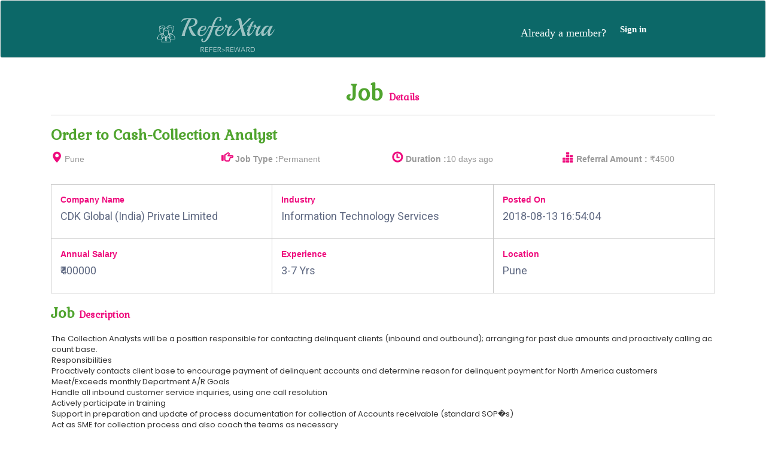

--- FILE ---
content_type: text/html; charset=UTF-8
request_url: https://referxtra.com/referpage.php/?job_data=100584&&job_loc=2763&&jtype=Permanent&&ref_amnt=4500&&expyrs=7
body_size: 36198
content:
<!DOCTYPE html>
<html>
<head>
    <meta charset="utf-8">
    <meta http-equiv="X-UA-Compatible" content="IE=edge">
    <title>Peer to Peer Jobs | Peer to Peer Hiring - ReferXtra</title>
    <link rel="stylesheet" href="https://maxcdn.bootstrapcdn.com/bootstrap/3.3.7/css/bootstrap.min.css">
    <link rel="stylesheet" type="text/css" href="https://stackpath.bootstrapcdn.com/font-awesome/4.7.0/css/font-awesome.min.css">
    <script src="https://code.jquery.com/jquery-1.12.4.min.js"></script>
    <link rel="stylesheet" href="https://www.hirextra.in/referxtra/hcss/circle.css">
    <link rel="stylesheet" href="https://www.hirextra.in/referxtra/hcss/purplecircle.css">
    <link rel="stylesheet" href="https://www.hirextra.in/referxtra/hcss/s_custom.css">
    <link rel="stylesheet" href="https://www.hirextra.in/referxtra/hcss/homestyles.css">
    <link rel="stylesheet" href="https://www.hirextra.in/referxtra/hcss/skillpassport.css">
    <!-- <script src="js/gulpfile.js"></script> -->
    <script src="https://ajax.googleapis.com/ajax/libs/jquery/3.3.1/jquery.min.js"></script>
    <script src="https://maxcdn.bootstrapcdn.com/bootstrap/3.3.7/js/bootstrap.min.js"></script>
    <script src="https://cdnjs.cloudflare.com/ajax/libs/slick-carousel/1.6.0/slick.js"></script>
    <script src="https://cdnjs.cloudflare.com/ajax/libs/lightslider/1.1.6/js/lightslider.min.js"></script>
</head>
<body>
<div class="clearfix"></div>
<nav class="navbar navbar-default">
  <div class="container-fluid">
    <!-- Brand and toggle get grouped for better mobile display -->
    <div class="navbar-header">
      <button type="button" class="navbar-toggle collapsed" data-toggle="collapse" data-target="#bs-example-navbar-collapse-1" aria-expanded="false">
        <!-- <span class="sr-only">Toggle navigation</span> -->
        <span class="icon-bar"></span>
        <span class="icon-bar"></span>
        <span class="icon-bar"></span>
      </button>
      <a class="navbar-brand logo-image" href=""><img src="https://www.hirextra.in/referxtra/images/referxtra.png" width="200"></a>
    </div>
    <!-- Collect the nav links, forms, and other content for toggling -->
    <div class="collapse navbar-collapse" id="bs-example-navbar-collapse-1">
        <ul class="nav navbar-nav navbar-right right_menu">
          <li><p class="memeber">Already a member?</p></li>
          <li class="" style="float:right">
            <a href="userdashboard" class="signinButton sign-in-link">Sign in</a>
          </li>
        </ul>
    </div><!-- /.navbar-collapse -->
  </div><!-- /.container-fluid -->
</nav>
<div class="modal fade" id="messageModal" tabindex="-1" data-backdrop="static" role="dialog" aria-labelledby="myModalLabel">
    <div class="modal-dialog" role="document">
        <div class="modal-content" id="modelClose">
            <div class="modal-header">
               <button type="button" class="close request-interest-close" onclick="myFunction()" id="close_value" data-dismiss="modal" aria-label="Close"><span aria-hidden="true">&times;</span></button>
               <h3 class="modal-title" id="myModalLabel">Take Product Tour</h3>
            </div>
            <div class="modal-body">
                <div class="right-section" id="form-elements">
                  <form method="post" id="tourform">
                    <p>Please share us the below details and the best time to get in touch, one of our product specialist will get in touch with  you.</p><br/>
                    <p id="success"></p>
                    <div class="row">
                        <div class="col-sm-6">
                           <div class="form-group">
                              <input type="text" class="form-control" placeholder="First Name" required="required" id="cName" name="cName">
                           </div>
                        </div>
                        <div class="col-sm-6">
                           <div class="form-group">
                              <input type="text" class="form-control" placeholder="Surname" required="required" id="sName" name="sName">
                           </div>
                        </div>
                    </div>
                    <div class="row">
                        <div class="col-sm-6">
                           <div class="form-group">
                              <input type="email" class="form-control" placeholder="Email Address" required="required" id="cEmail" name="cEmail">
                           </div>
                        </div>
                        <div class="col-sm-6">
                           <div class="form-group">
                              <input type="text" class="form-control" placeholder="Phone Number" name="cPhone" id="cPhone"  onkeypress="return isNumberKey(event);" maxlength="10"  minlength="10" required >
                           </div>
                        </div>
                    </div>
                    <div class="row">
                        <div class="col-sm-6">
                           <div class="form-group">
                              <select class="form-control" name="cSelect" id="cSelect" onchange="onSelectChange(this.value)">
                                    <option value="" disabled selected hidden>Select</option>
                                    <option value="Career - Looking for jobs">Career - Looking for jobs</option>
                                    <option value="Product Marketplace">Product Marketplace</option>
                                    <option value="Wanted to be apartner">Want to be a Partner</option>
                                    <option value="wanted to be a vendor">Want to be a Vendor</option>
                                    <option value="Compliant">Complaints</option>
                                    <option value="Suggestion">Suggestions</option>
                                    <option value="looking for more information">Looking for more information</option>
                                    <option value="Ask your sales team for a Product tour">Ask your sales team for a Product tour</option>
                              </select>
                             <input type="text" name="cSelect" id="cSelect" style='display:none;width: 100px;height: 100px;'/>                              
                          </div>
                        </div>  
                        <div class="col-sm-6">                       
                            <div class="form-group">
                                <textarea class="form-control" placeholder="Let us know your thoughts"  id="cMessage" name="cMessage" ></textarea>
                            </div>
                        </div>
                    </div>
                    <div id="recaptcha1" data-callback="enableBtn"></div><br/>
                    <!-- <div class="form-group">
                        <div class="g-recaptcha" data-sitekey="6LfDlT4UAAAAABkGFTbE1n5xSwVLc4bFFR9JFG8P"></div>
                    </div> -->
                    <button type="submit" class="btn button" id="contact_submit_btn" onclick="submitProduct()" value="Submit">submit</button>
                  </form>
                </div>
            </div>
        </div>
    </div>
</div>

<div class="modal fade" id="messageModal1" tabindex="-1" data-backdrop="static" role="dialog" aria-labelledby="myModalLabel">
    <div class="modal-dialog" role="document">
        <div class="modal-content" id="modelClose">
            <div class="modal-header">
                <button type="button" class="close request-interest-close" onclick="myFunction()" id="close_value" data-dismiss="modal" aria-label="Close"><span aria-hidden="true">&times;</span></button>
                  <h3 class="modal-title" id="myModalLabel">Request One to One Demo</h3>
            </div>
            <div class="modal-body">
                <div class="right-section" id="form-elements">
                    <form method="post" id ="demoform">
                        <p>Please share us the below details and the best time to get in touch, one of our product specialist will get in touch with  you.</p><br/>
                        <div class="row">
                            <div class="col-sm-6">
                               <div class="form-group">
                                  <input type="text" class="form-control" placeholder="First Name" required="required" id="cName" name="cName">
                               </div>
                            </div>
                            <div class="col-sm-6">
                               <div class="form-group">
                                  <input type="text" class="form-control" placeholder="Surname" required="required" id="sName" name="sName">
                               </div>
                            </div>
                        </div>
                        <div class="row">
                            <div class="col-sm-6">
                               <div class="form-group">
                                  <input type="email" class="form-control" placeholder="Email Address" required="required" id="cEmail" name="cEmail">
                               </div>
                            </div>
                            <div class="col-sm-6">
                               <div class="form-group">
                                  <input type="text" class="form-control" placeholder="Phone Number" name="cPhone" id="cPhone"  onkeypress="return isNumberKey(event);" maxlength="10"  minlength="10" required >
                               </div>
                            </div>
                        </div>
                        <div class="row">
                            <div class="col-sm-6">
                                <div class="form-group">
                                    <select class="form-control" name="cSelect" id="cSelect" onchange="onSelectChange(this.value)">
                                        <option value="disabled selected hidden">Select</option>
                                        <option value="Career - Looking for jobs">Career - Looking for jobs</option>
                                        <option value="Product Marketplace">Product Marketplace</option>
                                        <option value="Wanted to be apartner">Want to be a Partner</option>
                                        <option value="wanted to be a vendor">Want to be a Vendor</option>
                                        <option value="Compliant">Complaints</option>
                                        <option value="Suggestion">Suggestions</option>
                                        <option value="looking for more information">Looking for more information</option>
                                        <option value="Ask your sales team for a Product tour">Ask your sales team for a Product tour</option>
                                    </select>
                                    <input type="text" name="cSelect" id="cSelect" style='display:none;width: 100px;height: 100px;'/>                            
                                </div>
                            </div>  
                            <div class="col-sm-6">                       
                                <div class="form-group">
                                    <textarea class="form-control" placeholder="Let us know your thoughts"  id="cMessage" name="cMessage" ></textarea>
                                </div>
                            </div>
                        </div>
                        <div id="recaptcha2"></div><br/>
                         <!-- <div class="form-group">
                            <div class="g-recaptcha" data-sitekey="6LfDlT4UAAAAABkGFTbE1n5xSwVLc4bFFR9JFG8P"></div>
                         </div> -->
                        <button type="submit" class="btn button" id="contact_submit_btn" onclick="submit1()" value="Reset form">submit</button>
                    </form>
                </div>
            </div>
        </div>
    </div>
    <script>                       
    function myFunction() {
        document.getElementById("result-contact").innerHTML="";
    }
    </script>
</div><!DOCTYPE html>
<html lang="en" ng-app="myApp">
<head>
<meta charset="utf-8">
<meta http-equiv="X-UA-Compatible" content="IE=edge">
<meta name="viewport" content="width=device-width, initial-scale=1">
<!-- The above 3 meta tags *must* come first in the head; any other head content must come *after* these tags -->
<title>Peer to Peer Jobs | Peer to Peer Hiring - ReferXtra</title>

<!-- Bootstrap -->
<link href="https://fonts.googleapis.com/css?family=Gabriela&amp;subset=cyrillic,cyrillic-ext" rel="stylesheet">
<link href="https://fonts.googleapis.com/css?family=Poppins:400,700" rel="stylesheet">
<link href="https://hirextra.in/referxtra/css/bootstrap.css" rel="stylesheet">
<link href="https://hirextra.in/referxtra/css/custom.css" rel="stylesheet">
<script src="https://hirextra.in/referxtra/js/modernizr.custom.js"></script>
<script src="https://ajax.googleapis.com/ajax/libs/angularjs/1.6.9/angular.min.js"></script>
<style type="text/css">
.help-block.with-errors {
    color: #ff5050;
    margin-top: 5px;
}
label.error{
  color: red !important;
}
</style>
</head>

<body style="background: #fff;" ng-controller="myCtrl">
<div class="container">
  <div class="col-m-12"> 
    <!-- job start -->
        <div class="col-md-12 col-xs-12">
      <h1 class="job_t text-center bdr">Job <span class="pink">Details</span></h1>
      <h3 class="job_t">Order to Cash-Collection Analyst</h3>
      <div class="row">
        <div class="location col-md-3 col-xs-6"><span class="glyphicon glyphicon-map-marker" aria-hidden="true"></span>Pune</div>
        <div class="location col-md-3 col-xs-6"><span class="glyphicon glyphicon-hand-right" aria-hidden="true"></span><label>Job Type : </label>Permanent</div>
        <div class="location col-md-3 col-xs-6"><span class="glyphicon glyphicon-time" aria-hidden="true"></span><label>Duration : </label>10 days ago</div>
                  <div class="location col-md-3 col-xs-6"><span class="glyphicon glyphicon-equalizer" aria-hidden="true"></span><label>Referral Amount : </label> &#x20b9;4500</div>
              </div>
      <div class="col-md-12 tp-bx mar-b-20">
        <div class="row">
        <div class="col-md-4 col-xs-12 bdr-r">
          <label>Company Name</label>
            <p>CDK Global (India) Private Limited</p>
        </div>
        <div class="col-md-4 col-xs-12 bdr-r">
          <label>Industry</label>
            <p>Information Technology Services</p>
        </div>
        <div class="col-md-4 col-xs-12">
          <label>Posted On</label>
          <p>2018-08-13 16:54:04</p>
        </div>
                <div class="tp-inner col-md-4 col-xs-12 bdr-r">
          <label>Annual Salary</label>
            <p>₹400000</p>
        </div>
              <div class="tp-inner col-md-4 col-xs-12 bdr-r">
          <label>Experience</label>
          <p>3-7 Yrs</p>
        </div>
        <div class="tp-inner col-md-4 col-xs-12">
          <label>Location</label>
          <p>Pune</p>
        </div>
      </div>
      </div>
      <h3 class="job_t">Job <span class="pink">Description</span></h3>
      <div>
        <pre class="pre-cus">The Collection Analysts will be a position responsible for contacting delinquent clients (inbound and outbound); arranging for past due amounts and proactively calling account base.
Responsibilities
Proactively contacts client base to encourage payment of delinquent accounts and determine reason for delinquent payment for North America customers
Meet/Exceeds monthly Department A/R Goals
Handle all inbound customer service inquiries, using one call resolution
Actively participate in training
Support in preparation and update of process documentation for collection of Accounts receivable (standard SOP�s)  
Act as SME for collection process and also coach the teams as necessary
Learning our different businesses/products and contracts
Responsible for handling some correspondence from client base
Updates management on potential issues. Makes recommendations on resolution and ways to prevent future issues, after root cause evaluation
Organize priorities to meet deadlines and meet client expectations
Maintain/Exceed Call Quality Expectations
Update internal systems with notes and status
Required Skills, Experience and Competence:
Bachelor�s Degree in Finance or equivalent 
Min 3-5 years� experience managing collections in past roles
Excellent Written and Verbal communication Skills
Proficient working knowledge in Microsoft Excel 
Strong Stellar Customer Service Skills
Performs other related duties as assigned
Self-motivated; excellent organizational skills and ability to balance multiple tasks in fast paced environment
Key Requirements:
Open to working in night shifts � 5pm/6pm to 2am/3am</pre>
      </div>
      <div class="row">
        <div class="col-md-6 col-xs-12">
          <h3 class="job_t">Preferred <span class="pink">Skills</span></h3>
          <ul class="list-ul">
            <li>Analysts,Encourage,Customer Service,Process Documentation,Accounts Receivable,Root Cause Evaluation,Meet Deadlines,Exceed Call Quality,Finance,Microsoft Excel,Learning,Potential,Self-motivated</li>
          </ul>
        </div>
        <div class="col-md-6 col-xs-12">
          <h3 class="job_t">Required <span class="pink">Skills</span></h3>
          <ul class="list-ul">
            <li>Competence,Managing,Written&Verbal Communication Skills,Customer Service Skills,Organizational Skills,Fast Paced Environment</li>
          </ul>
        </div>
      </div>
    </div>
      <div class="col-md-12">
      <div class="row">
        <hr class="line-h">
        <p class="line-txt-l">Refer Your Friend</p>
      <p class="line-txt_l">HIreXtra then contact your Friend / colleague/Co Worker</p>
      <div style="width: auto; float: left;"><img src="https://hirextra.in/referxtra/images/one.png" width="150"></div>
      <div style="width: auto; float: left;margin: auto 30%;"><img src="https://hirextra.in/referxtra/images/two.png" width="150"></div>
      
      <div style="width: auto; float: right;"><img src="https://hirextra.in/referxtra/images/three.png" width="150"></div>
      <p class="line-txt">If your Friend Got job Offer</p>
      <p class="line-txt-r">After 90 Days of his Stay, We process your reference reward</p>
      <p class="line-txt-m">HireXtra will contact your Friend</p>
    </div>
    
    </div>
     
      <div class="col-md-12 col-xs-12 text-center located mar-b-20 mar-t-20">
        <a class="btn btn-default" data-toggle="collapse" href="#collapseExample" aria-expanded="false" aria-controls="collapseExample">Enter Referrer Details </a>
      </div>

          <div class="collapse cust-col" id="collapseExample">
            <div class="well" >
              <form id="contact-form" class="add_1" name="contactForm" novalidate>
                <div class="row">
                  <div class="col-lg-12">
                      <div class="form-group">
                          <input id="job_id" type="hidden" name="job" value="100584">
                          <input id="job_loc" type="hidden" name="loc" value="2763">
                          <input id="job_jtype" type="hidden" name="jtype" value="">
                          <input id="ref_amnt" type="hidden" name="refamnt" value="4500">
                          <input id="job_exp" type="hidden" name="exp" value="7">
                          <div class="help-block with-errors"></div>
                      </div>
                  </div>
                </div>
                <div class="col-md-12">
                <h3 class="job_t">Your <span class="pink">Refer Details</span></h3>
                <div class="row">
                  <div class="col-md-4 col-xs-12">
                    <div class="form-group" ng-class="{ 'has-error': contactForm.fname.$invalid && contactForm.fname.$touched }">
                      <label for="exampleInputEmail1">First Name<span class="red">*</span></label>
                      <input id="form_name" type="text" name="fname" ng-model="fname" class="form-control" placeholder="Please Enter Candidate (Your Friend) First Name" required>
                      <p ng-show="contactForm.fname.$error.required && contactForm.fname.$touched" class="help-block" ng-cloak>First Name is required.</p>
                    </div>
                  </div>
                  <div class="col-md-4 col-xs-12">
                    <div class="form-group" ng-class="{ 'has-error': contactForm.lname.$invalid && contactForm.lname.$touched }">
                      <label for="exampleInputEmail1">Last Name <span class="red">*</span></label>
                      <input id="form_lastname" type="text" name="lname" ng-model="lname" class="form-control" placeholder="Please Enter Candidate (Your Friend) Last Name" required>
                      <p ng-show="contactForm.lname.$error.required && contactForm.lname.$touched" class="help-block" ng-cloak>Last Name is required.</p>
                    </div>
                  </div>
                  <div class="col-md-4 col-xs-12">
                    <div class="form-group" ng-class="{ 'has-error': contactForm.mobile.$invalid && contactForm.mobile.$touched }">
                      <label for="exampleInputEmail1">Mobile Number <span class="red">*</span></label>
                      <input id="form_mobile" type="text" name="mobile" ng-model="mobile"ng-pattern="/^[0-9]{10}$/" class="form-control" placeholder="Please Enter Candidate (Your Friend) Mobile Number" required>
                      <p ng-show="contactForm.mobile.$error.required && contactForm.mobile.$touched" class="help-block" ng-cloak>Mobile Number is required.</p>
                      <p ng-show="contactForm.mobile.$error.pattern && contactForm.mobile.$touched" class="help-block" ng-cloak>Mobile Number is not valid.</p>
                    </div>
                  </div>
                </div>
                <div class="row">
                  <div class="col-md-4 col-xs-12">
                    <div class="form-group" ng-class="{ 'has-error': contactForm.email.$invalid && contactForm.email.$touched }">
                      <label for="exampleInputEmail1">Email <span class="red">*</span></label>
                      <input id="form_email" type="email" name="email" ng-model="email" ng-pattern="/^[^\s@]+@[^\s@]+\.[^\s@]{2,3}$/" class="form-control" placeholder="Please Enter Candidate (Your Friend) Email" required>
                      <p ng-show="contactForm.email.$error.required && contactForm.email.$touched" class="help-block" ng-cloak>Email is required.</p>
                      <p ng-show="contactForm.email.$error.email && contactForm.email.$error.pattern" class="help-block">This is not a valid email.</p>

                    </div>
                  </div>
                  <div class="col-md-4 col-xs-12">
                    <div class="form-group" ng-class="{ 'has-error': contactForm.company.$invalid && contactForm.company.$touched }">
                      <label for="exampleInputEmail1">Present Company <span class="red">*</span></label>
                      <input id="form_present_com" type="text" name="company" ng-model="company" class="form-control" placeholder="Please Enter Candidate (Your Friend) Company Name" required>
                      <p ng-show="contactForm.company.$error.required && contactForm.company.$touched" class="help-block" ng-cloak>Present Company Name is required.</p>
                    </div>
                  </div>
                  <div class="col-md-4 col-xs-12">
                    <div class="form-group">
                      <label for="exampleInputEmail1" style="display: block;">Experience <span class="red">*</span></label>
                      <div class="col-md-6 col-xs-6 pad-lft-0" ng-class="{ 'has-error': contactForm.year.$invalid && contactForm.year.$touched }">
                        <select name="year" ng-model="year" id="exp_year" class="form-control" required>
                          <option value="">Select Year</option>
                          <option value="0">0</option>
                          <option value="1">1</option>
                          <option value="2">2</option>
                          <option value="3">3</option>
                          <option value="4">4</option>
                          <option value="5">5</option>
                          <option value="6">6</option>
                          <option value="7">7</option>
                          <option value="8">8</option>
                          <option value="9">9</option>
                          <option value="10">10</option>
                          <option value="11">11</option>
                          <option value="12">12</option>
                          <option value="13">13</option>
                          <option value="14">14</option>
                          <option value="15">15</option>
                          <option value="16">16</option>
                          <option value="17">17</option>
                          <option value="18">18</option>
                          <option value="19">19</option>
                          <option value="20">20</option>
                        </select>
                        <p ng-show="contactForm.year.$error.required && contactForm.year.$touched" class="help-block" ng-cloak>Year is required.</p>
                      </div>
                      <div class="col-md-6 col-xs-6 pad-rgt-0" ng-class="{ 'has-error': contactForm.month.$invalid && contactForm.month.$touched }">
                        <select name="month" ng-model="month" id="exp_month" class="form-control" required>
                          <option value="">Select Month</option>
                          <option value="0">0</option>
                          <option value="1">1</option>
                          <option value="2">2</option>
                          <option value="3">3</option>
                          <option value="4">4</option>
                          <option value="5">5</option>
                          <option value="6">6</option>
                          <option value="7">7</option>
                          <option value="8">8</option>
                          <option value="9">9</option>
                          <option value="10">10</option>
                          <option value="11">11</option>
                          <option value="12">12</option>
                        </select>
                        <p ng-show="contactForm.month.$error.required && contactForm.month.$touched" class="help-block" ng-cloak>Month is required.</p>
                      </div>
                    </div>
                  </div>
                </div>
              </div>
                <div class="col-md-12 col-xs-12 located" style="margin-bottom: 50px;">
                  <button class="btn btn-default pull-right firstform" ng-disabled="contactForm.$invalid" onclick="next()">NEXT</button>
                </div>
              </form>
              <form id="contact-form1" class="add_1" name="nextForm" novalidate style="display: none;">
                <div class="row">
                  <div class="col-md-12">
                    <div class="col-md-12">
                      <h3 class="job_t">Your <span class="pink">Details</span></h3>
                      <div class="row">
                        <div class="col-md-4 col-xs-12">
                          <div class="form-group" ng-class="{ 'has-error': nextForm.yfname.$invalid && nextForm.yfname.$touched }">
                            <label for="exampleInputEmail1">First Name <span class="red">*</span></label>
                            <input type="text" class="form-control" name="yfname" ng-model="yfname" id="form_name_ref" placeholder="Please Enter Your First Name" required>
                            <p ng-show="nextForm.yfname.$error.required && nextForm.yfname.$touched" class="help-block" ng-cloak>First Name is required.</p>
                          </div>
                        </div>
                        <div class="col-md-4 col-xs-12">
                          <div class="form-group" ng-class="{ 'has-error': nextForm.ylname.$invalid && nextForm.ylname.$touched }">
                            <label for="exampleInputEmail1">Last Name <span class="red">*</span></label>
                            <input type="text" class="form-control" name="ylname" ng-model="ylname" id="form_lastname_ref" placeholder="Please Enter Your Last Name" required>
                            <p ng-show="nextForm.ylname.$error.required && nextForm.ylname.$touched" class="help-block" ng-cloak>Last Name is required.</p>
                          </div>
                        </div>
                        <div class="col-md-4 col-xs-12">
                          <div class="form-group" ng-class="{ 'has-error': nextForm.ymobile.$invalid && nextForm.ymobile.$touched }">
                            <label for="exampleInputEmail1">Mobile Number <span class="red">*</span></label>
                            <input type="text" class="form-control" name="ymobile" ng-pattern="/^[0-9]{10}$/" ng-model="ymobile" id="form_mobile_ref" placeholder="Please Enter Your Mobile Number" required>
                            <p ng-show="nextForm.ymobile.$error.required && nextForm.ymobile.$touched" class="help-block" ng-cloak>Mobile Number is required.</p>
                            <p ng-show="contactForm.ymobile.$error.pattern && contactForm.ymobile.$touched" class="help-block" ng-cloak>Mobile Number is not valid.</p>
                          </div>
                        </div>
                      </div>
                      <div class="row">
                        <div class="col-md-4 col-xs-12">
                          <div class="form-group" ng-class="{ 'has-error': nextForm.yemail.$invalid && nextForm.yemail.$touched }">
                            <label for="exampleInputEmail1">Email <span class="red">*</span></label>
                            <input id="form_email_ref" class="form-control" ng-pattern="/^[^\s@]+@[^\s@]+\.[^\s@]{2,3}$/" type="email" name="yemail" ng-model="yemail" placeholder="Please Enter Your Email" required>
                            <p ng-show="nextForm.yemail.$error.required && nextForm.yemail.$touched" class="help-block" ng-cloak>Email is required.</p>
                            <p ng-show="contactForm.yemail.$error.pattern && contactForm.yemail.$error.email" class="help-block" ng-cloak>Email is not valid.</p>
                          </div>
                        </div>
                        <div class="col-md-4 col-xs-12">
                          <div class="form-group" ng-class="{ 'has-error': nextForm.ycompany.$invalid && nextForm.ycompany.$touched }">
                            <label for="exampleInputEmail1">Company Name <span class="red">*</span></label>
                            <input id="form_com_ref" class="form-control" name="ycompany" ng-model="ycompany" type="text" placeholder="Please Enter Your Company Name" required>
                            <p ng-show="nextForm.ycompany.$error.required && nextForm.ycompany.$touched" class="help-block" ng-cloak>Company Name is required.</p>
                          </div>
                        </div>
                        <div class="col-md-4 col-xs-12">
                          <div class="form-group" ng-class="{ 'has-error': nextForm.relation.$invalid && nextForm.relation.$touched }">
                            <label for="exampleInputEmail1">Relation with Candidate <span class="red">*</span></label>
                            <input id="form_rel_ref" type="text" class="form-control" name="relation" ng-model="relation" placeholder="Please Enter Relation with Candidate" required>
                            <p ng-show="nextForm.relation.$error.required && nextForm.relation.$touched" class="help-block" ng-cloak>Relation is required.</p>
                          </div>
                        </div>
                      </div>
                    </div>
                    <div class="col-md-12 located"> 
                      <button class="btn btn-default pull-right firstform" ng-disabled="nextForm.$invalid" ng-click="submitReferDetails();">Send Message</button>
                    </div>
                  </div>
                </div>
              </form>
            </div>
          </div>
        </div>
  </div>
</div>
<script src="https://code.jquery.com/jquery-3.3.1.min.js" integrity="sha256-FgpCb/KJQlLNfOu91ta32o/NMZxltwRo8QtmkMRdAu8="crossorigin="anonymous"></script>
<!-- jQuery (necessary for Bootstrap's JavaScript plugins) --> 
<script src="https://code.jquery.com/jquery-2.2.4.min.js"></script> 
<!-- Include all compiled plugins (below), or include individual files as needed --> 
<script src="https://maxcdn.bootstrapcdn.com/bootstrap/3.3.6/js/bootstrap.min.js"></script>
<script type="text/javascript">
  function next() {
    //alert('DivyaNagendra@1081');
    $('#contact-form1').show();
  }
</script>
<script type="text/javascript">
var app = angular.module('myApp', []);
app.controller('myCtrl', function($scope) {
  $scope.submitReferDetails = function() {
    var url = "ref_job_post.php";
    $.ajax({
      type: "POST",
      url: url,
      data: {
              'job_id' : $('#job_id').val(), 
              'job_loc' : $('#job_loc').val(), 
              'job_jtype' : $('#job_jtype').val(), 
              'ref_amnt' : $('#ref_amnt').val(), 
              'job_exp' : $('#job_exp').val(), 
              'firstname': $('#form_name').val(),
              'lastname': $('#form_lastname').val(),
              'mobile':$('#form_mobile').val(),
              'email': $('#form_email').val(),
              'present_company': $('#form_present_com').val(),
              'exp': $('#exp_year').val(),
              'reffirstname': $('#form_name_ref').val(),
              'reflastname': $('#form_lastname_ref').val(),
              'refmobile': $('#form_mobile_ref').val(),
              'refemail': $('#form_email_ref').val(),
              'refcompany':$('#form_com_ref').val(),
              'refrelation':$('#form_rel_ref').val()  
            },
      success: function(data) {
        console.log(data);
        $("#resbefore").hide();
        $("#resafter").show();
      }
    });
  }
});
</script>
</body>
</html>
<div class="col-md-12 col-sm-12 col-xs-12 gdpr hidden-xs hidden-sm">
<div class="position21">
        <img src="https://www.hirextra.in/img/gdpr-ready2018.png" width="100" alt="gdpr" style="padding-right:20px;">
        <img src="https://www.hirextra.in/img/gdpr.png" width="100" alt="gdpr"> 
    </div>
</div>
<div class="col-md-12 col-sm-12 col-xs-12 footer no-padding">
    <div class="container no-padding">
        <div class="col-md-12 text-center no-padding paddd">
            <span style="color: #fff;">By using this website, you agree to ReferHire's User Agreement.</span>
            <div class="clearfix"></div>
            <ul class="breadcrumb terms add_bread">
                <li><a href="../privacy">Privacy Policy</a></li>
                <li><a href="">Employers</a></li>
                <li><a href="../vendor">Vendors&nbsp;/ &nbsp;&nbsp;</a></li>
                <li><a href="../gdpr">GDPR</a></li>
                <li><a href="../cookies">Cookie Preferences </a></li>
                <li><a href="../terms">Terms &amp; Conditions</a></li><br><br>
                <p style="color: #fff">Copyright © 2018 HireXtra.in All rights reserved.</p>
            </ul>
            <div class="clearfix"></div>
        </div>
     </div>
</div>
<script type="text/javascript">
$('ul.nav li.dropdown').hover(function() {
  $(this).find('.dropdown-menu').stop(true, true).delay(200).fadeIn(500);
}, function() {
  $(this).find('.dropdown-menu').stop(true, true).delay(200).fadeOut(500);
});
</script>

--- FILE ---
content_type: text/css
request_url: https://www.hirextra.in/referxtra/hcss/circle.css
body_size: 1687
content:
.loader {
    position: relative;
    float:left;
    user-select: none;
    box-sizing: border-box;
    width: 150px;
    height: 150px;
}

.loader-bg {
    margin-top: 9px;
    float: left;
    width: 70px;
    height: 70px;
    border-radius: 50%;
    box-sizing: border-box;
    border: 5px solid #58ab28;
    display: flex;
    align-items: center;
    justify-content: center;
    margin-left: 19px;
}
span.add_span {
    display: block;
    position: absolute;
    font-size: 11px;
    top: 56px;
    line-height: 11px;
    text-align: center;
}
.spinner-holder-one {
    position: absolute;
    top:0;
    left:0;
    overflow: hidden;
    width: 50%;
    height: 50%;
    background: transparent;
    box-sizing: border-box;
}
.spinner-holder-two {
    position: absolute;
    top:0;
    left:0;
    overflow: hidden;
    width: 100%;
    height: 100%;
    background: transparent;
    box-sizing: border-box;
}
.loader-spinner {
    width: 200%;
    height: 200%;
    border-radius: 50%;
    border: 5px solid #489c31;
    box-sizing: border-box;
}  
  .animate-0-25-a {
    transform: rotate(90deg);
    transform-origin: 100% 100%;
}
.animate-0-25-b {
    transform: rotate(-90deg);
    transform-origin: 100% 100%;
}
.animate-25-50-a {
    transform: rotate(180deg);
    transform-origin: 100% 100%;
}
.animate-25-50-b {
    transform: rotate(-90deg);
    transform-origin: 100% 100%;
}
.animate-50-75-a {
    transform: rotate(270deg);
    transform-origin: 100% 100%;
}
.animate-50-75-b {
    transform: rotate(-90deg);
    transform-origin:100% 100%;
}
.animate-75-100-a {
    transform: rotate(0deg);
    transform-origin: 100% 100%;
}
.animate-75-100-b {
    transform: rotate(-90deg);
    transform-origin: 100% 100%;
}
.text {
    text-align: center;
    font-size: 14px;
    color: #489c31;
    font-weight: bold;  
}

--- FILE ---
content_type: text/css
request_url: https://www.hirextra.in/referxtra/hcss/s_custom.css
body_size: 512
content:
.addjumbc{ background: rgba(0,0,0,0.3);}
.pr-1{padding-right: 0px;}


@media only screen and (max-width: 320px){
    .text-center {
            height: 100% !important;
    }
}
@media only screen and (max-width: 420px){
    .pr-0 {
            padding-left: 0px !important;
            padding-right: 0px !important;
    }
    .pr-1 {
            padding-left: 0px !important;
            padding-right: 0px !important;
    }
    .pl-0{
            padding-left: 0px !important;
            padding-right: 0px !important;
    }
    .pl-1{
    	 padding-left: 0px !important;
         padding-right: 0px !important;
    }
    #submit_btn{margin-right: 13px;}
}




--- FILE ---
content_type: text/css
request_url: https://www.hirextra.in/referxtra/hcss/homestyles.css
body_size: 20967
content:
@import url(https://fonts.googleapis.com/css?family=Raleway:400,200italic,200,100,100italic,300,300italic,400italic,500,500italic,600,600italic,700,700italic,800);
@import url(https://fonts.googleapis.com/css?family=Open+Sans:400,700,600,300,300italic,400italic,600italic,700italic,800,800italic);
*{margin:0px; padding: 0px; }
body{background-color: #ececec; font-family: 'Open Sans', sans-serif;}
.navbar-default {
    border-radius: 0px;
    background-color: #ffffff;
    border-bottom: 3px solid #78be20;
    height: 97px;
    margin-bottom: 0px;
}
.no-padding {
    padding: 0 !important;
}
ul.nav.navbar-nav.nav_bar.navbar-right {
    margin-top: 20px;
}
div#terms {
    background: #fff;
    padding: 15px 10px;
    margin-top: 15px;
}
div#terms h4 {
    font-weight: 600;
    color: #464040;
    font-size: 18px;
}
i.fa.fa-hand-o-right.add_ico {
    padding: 0px 7px;
    color: #6ea329;
}
.add_bg{background: #fff;
    padding: 15px 10px;
    margin-top: 15px;}
    
div#terms h2{color: #78be20; text-transform: uppercase;}
.navbar-default .navbar-nav>.active>a{color: #fff;
    background-color: #78be20;}
li.active.dropdown {
    background: none;
}
.header-top { 
    background-color: #ddd; 3
    padding: 3px;
}
.topbar-heading { 
    color: #000; 
    margin-top: 5px; 
    font-size: 13px;
    font-weight: bold;
}
.video_add{padding: 0px; height: 600px !important;}
video#videoId {
    width: 100% !important;
}

.navbar-default {
    background-color: #0c6868 !important;
    width: 100%;
}

.right_menu li {
    margin-right: 15px;
}

.navbar-right {
    margin-top: 28px !important;
    margin-right: 12% !important;
}

.logo-image {
    margin-left: 100% !important; 
    margin-top: 10px !important;
}

.memeber {
    font-family: 'OpenSans';
    font-size: 18px;
    font-weight: 400;
    text-align: left;
    color: #fff;
    padding-top: 14px;
}

.signinButton {
    height: 40px;
    padding: 0;
    border: 0;
    background: 0;
    color: #fff;
    font-family: 'OpenSans-Semibold';
    font-size: 15px;
    font-weight: 900;
}

.signinButton:hover {
    vertical-align: middle;
    box-sizing: border-box;
    border-bottom: 2px solid white !important;
    height: 42px;
}

.navbar-default .navbar-nav > li > a {
    color: #fff !important;
}

.jumbotrun_box {
    position: absolute;
    top: 250px !important;
}
.add_jumbotron { 
    background: rgba(0,0,0,0.3); 
    padding-top: 40px;
}
.add_jumbotron h2 {
    color: #fff;
    font-weight: 100;
    text-align: center;
    line-height: 41px;
    font-size: 42px;
}
.add_jumbotron p {
    color: #fff;
    margin-bottom: 15px;
    font-size: 18px;
    font-weight: 200;
    text-align: center;
}
a.btn.button.special {
    color: #ffffff;
    background: #f415a5;
}
.sum_menu>li>a{background-color: #fff; color: #78be20; padding: 10px 12px;}
.sum_menu>li>a:hover{background-color: #78be20; color: #fff;}
.btn_top{
    color: #fff;
    background-color: #ee0f7d;
    border-color: #ee0f7d;
}
.One-Stop-Shop h2 {
    text-transform: uppercase;
    color: #78be20;
    font-weight: 600;
}
	  .navbar-default .navbar-nav>li>a:hover{color:#78be20;}
	  ul.dropdown-menu.sum_menu {padding: 0px;
}

.control-group {
    display: inline-block;
    vertical-align: top;
    background: #fff;
    text-align: left;
    padding: 0px;
    width: 150px;
    margin: 0px;
}

.control-group{display:inline-block;vertical-align:top;background:#fff;text-align:left;padding:0px;width:150px;margin:0px;}
.control{display:block;position:relative;padding-left:30px;margin-bottom:15px;cursor:pointer;font-size:18px;font-weight:normal;}
.control input[type="radio"]{position:absolute;z-index:-1;opacity:0;}
.control__indicator{position:absolute;top:2px;left:0;height:20px;width:20px;background:#ee0b7d;}
.control--radio .control__indicator{border-radius:50%;}
.control:hover input ~ .control__indicator,
.control input:focus ~ .control__indicator{background:#58ab28;}
.control input:checked ~ .control__indicator{background:#ee0b7d;}
.control:hover input:not([disabled]):checked ~ .control__indicator,
.control input:checked ~ .control__indicator{background:#58ab28;}
.control input:disabled ~ .control__indicator{background:#e6e6e6;opacity:0.6;pointer-events:none;}
.control__indicator:after{content:'';position:absolute;display:none;}
.control input:checked ~ .control__indicator:after{display:block;}
.control--radio .control__indicator:after{left:7px;top:3px;width:6px;height:11px;border:solid #fff;border-width:0 2px 2px 0;transform:rotate(45deg);}
.control--radio input:disabled ~ .control__indicator:after{background:#7b7b7b;}

/*---------- six dives strat css -----------------*/
span{
    font-size:15px;
}

.box{
    padding:20px 0px;
}

.shadow_1{
    box-shadow: 0 0 2px 4px rgba(0, 0, 0, 0.16), 0 0 2px 10px rgba(0, 0, 0, 0.12) !important;
        /*box-shadow: 0px 0px 6px #888888;*/
    height: 400px;
    background:#FFF;
    border-radius:0;
    padding:45px 10px;
    margin:30px 0px;
}
.shadow_1:hover{box-shadow: 0 2px 4px 0 rgba(0,0,0,0.16),0 2px 10px 0 rgba(0,0,0,0.12) !important;}

.text{
    margin:20px 0px;
}

.add_fa{
     color:#78be20;
     padding-bottom: 5px;
}
.add_six h4 {
    color: #78be20;
    font-size: 19px;
    font-weight: 600;
}
.add_six p {
    color: #8e8e8e;
    text-align: center;
    margin: 0 10px 10px;
    font-size: 15px;
    text-align: justify;
}
.middle_img{
  background-image: url('../image/backgruond.jpg'); width: 100%; height:450px;
}
.middle_box {
    margin-top: 100px;
    background: rgba(120, 190, 32, 0.63);
    padding: 20px;
}
.middle_box h3 {
    text-transform: uppercase;
    font-weight: 600;
    color: #ffffff;
    font-size: 27px;
}
.middle_box h4 {
    color: #ffffff;
    line-height: 34px;
    font-size: 24px;
}
.special_add {
    border-radius: 0px;
    color: #fff;
    background: #ee0b7d;
}
.special_add:hover{color: #FFF;}
.three_box h2{font-weight: 600;
    font-size: 30px;
    text-transform: uppercase;
    color: #78be20;}
  .left_1 {
    height: 420px;
    background: #fff;
    padding: 3px;
    border:1px solid #ccc; 
}
.middle_1 {
    height: 420px;
    background: #fff;
    padding: 3px;
    border:1px solid #ccc;
}
.right_1 {
    height: 420px;
    background: #fff;
    padding: 3px;
    border:1px solid #ccc;
}
.section_add h4 {
    font-weight: 600;
    font-size: 21px;
    color: #58ab28;
}
.section_add p {
    line-height: 32px;
    font-size: 14px;
    margin: 0 0 10px;
    color: #909090;
}
.left-section.section_add {
    padding: 15px;
}
p.add_span {
    text-align: -webkit-center !important;
    font-size: 10px;
    white-space: nowrap;
}
	  .padding0{padding: 0px;}

/*--------------------  slider logos -------------------------*/

/* Slider */

footer {
    background: #3c464f;
    min-height: 120px;
    clear: both;
}

.slick-slide {
    margin: 0px 20px;
}

.slick-slide img {
    width: 100%;
}

.slick-slider
{
    position: relative;
    display: block;
    box-sizing: border-box;
    -webkit-user-select: none;
    -moz-user-select: none;
    -ms-user-select: none;
            user-select: none;
    -webkit-touch-callout: none;
    -khtml-user-select: none;
    -ms-touch-action: pan-y;
        touch-action: pan-y;
    -webkit-tap-highlight-color: transparent;
}

.slick-list
{
    position: relative;
    display: block;
    overflow: hidden;
    margin: 0;
    padding: 0;
}
.slick-list:focus
{
    outline: none;
}
.slick-list.dragging
{
    cursor: pointer;
    cursor: hand;
}

.slick-slider .slick-track,
.slick-slider .slick-list
{
    -webkit-transform: translate3d(0, 0, 0);
       -moz-transform: translate3d(0, 0, 0);
        -ms-transform: translate3d(0, 0, 0);
         -o-transform: translate3d(0, 0, 0);
            transform: translate3d(0, 0, 0);
}

.slick-track
{
    position: relative;
    top: 0;
    left: 0;
    display: block;
}
.slick-track:before,
.slick-track:after
{
    display: table;
    content: '';
}
.slick-track:after
{
    clear: both;
}
.slick-loading .slick-track
{
    visibility: hidden;
}

.slick-slide
{
    display: none;
    float: left;
    height: 100%;
    min-height: 1px;
}
[dir='rtl'] .slick-slide
{
    float: right;
}
.slick-slide img
{
    display: block;
	cursor: grab;
}
.slick-slide.slick-loading img
{
    display: none;
}
.slick-slide.dragging img
{
    pointer-events: none;
}
.slick-initialized .slick-slide
{
    display: block;
}
.slick-loading .slick-slide
{
    visibility: hidden;
}
.slick-vertical .slick-slide
{
    display: block;
    height: auto;
    border: 1px solid transparent;
}
.slick-arrow.slick-hidden {
    display: none;
}
.logo_slider.text-center {
    padding: 15px;
    background: #fff;
    margin-top: 20px;
    height: 310px;
}
.logo_slider h2 {
    color: #78be20;
    text-transform: uppercase;
    font-weight: 600;
    padding: 10px;
    font-size: 30px;
}
.footer {
    margin-top: 15px;
    background: #3e3e3e;
}
.breadcrumb{background: none !important;}
ul.breadcrumb.terms li a{color: #fff; text-decoration: none;}
.add_bread{margin-top: 5px;}
img.pull-right.add_pull {
    position: relative;
    right: 124px;
    top: -75px;
}

.position21 {
    position: absolute;
    top: -19px;
    float: right;
    z-index: 9999;
    right: 55px;
}

.progress{
    width: 70px;
    height: 70px;
    line-height: 80px;
    background: none;
    margin: 0 auto;
    box-shadow: none;
    position: relative;
}
.progress:after{
    content: "";
    width: 100%;
    height: 100%;
    border-radius: 50%;
    border: 12px solid #fff;
    position: absolute;
    top: 0;
    left: 0;
}
.progress > span{
    width: 50%;
    height: 100%;
    overflow: hidden;
    position: absolute;
    top: 0;
    z-index: 1;
}
.progress .progress-left{
    left: 0;
}
.progress .progress-bar{
    width: 100%;
    height: 100%;
    background: none;
    border-width: 7px;
    border-style: solid;
    position: absolute;
    top: 0;
}

.explainer-video {
    left: -94px;
    width: 228px;
    right: auto;
    border-radius: 0 0 4px 4px;
    transform: rotate(270deg) !important;
    padding: 7px 14px 10px 12px;
    text-align: center;
    background: #ee0b7d;
}

.leave-a-message-btn {
    position: fixed;
    top: 45%;
    color: #fff;
    font-size: 20px;
    line-height: 20px;
    padding: 12px 20px 10px 22px;
    transform: rotate(90deg);
    right: -83px;
    z-index: 99;
}

a:focus, a:hover {
    text-decoration: none !important;
}

.progress_bars {
    margin-right: -17px;
    margin-left: -17px;
    margin-top: 5px;
}

.progress .progress-left .progress-bar{
    left: 100%;
    border-top-right-radius: 80px;
    border-bottom-right-radius: 80px;
    border-left: 0;
    -webkit-transform-origin: center left;
    transform-origin: center left;
}
.progress .progress-right{
    right: 0;
}
.progress .progress-right .progress-bar{
    left: -100%;
    border-top-left-radius: 80px;
    border-bottom-left-radius: 80px;
    border-right: 0;
    -webkit-transform-origin: center right;
    transform-origin: center right;
    animation: loading-1 1.8s linear forwards;
}
.progress .progress-value{
    width: 90%;
    height: 90%;
    /*border-radius: 50%;
    background: #44484b;*/
    font-size: 13px;
    color: #000;
    line-height: 135px;
    text-align: center;
    position: absolute;
    top: -43%;
    left: 7%;
}
.progress.blue .progress-bar{
    border-color: #78be20;
}
.progress.blue .progress-left .progress-bar{
    animation: loading-2 1.5s linear forwards 1.8s;
}
video{position:absolute;bottom:0%;left:0%;z-index:-100;width:100%;}
.parallax-bg{position:absolute;left:0;top:0;width:130%;height:100%;background-size:cover;background-position:center;}
.swiper-container{width:100%;height:100vh;}
.swiper-container .section-top-heading{margin-bottom:0;}
.swiper-container .section-top-heading > *{color:#ffffff;}
.swiper-slide{text-align:center;font-size:18px;background:#fff;display:-webkit-box;display:-ms-flexbox;display:flex;-webkit-box-pack:center;-ms-flex-pack:center;justify-content:center;-webkit-box-align:center;-ms-flex-align:center;align-items:center;background-size:cover !important;color:#ffffff;}
.swiper-container .slider-content.left{text-align:left;}
.swiper-container .slider-content.right{text-align:right;}
.swiper-container .swiper-button-next ,.swiper-container .swiper-button-prev{color:#ffffff;background:rgba(0, 0, 0, 0.5) none;width:40px;height:40px;font-size:27px;-webkit-transition:all linear 300ms;transition:all linear 300ms;border-radius:5px;}
.swiper-container .swiper-button-next:hover ,.swiper-container .swiper-button-prev:hover{background:#ffffff;color:#1b1b1b;}
.swiper-container i{position:absolute;top:50%;-webkit-transform:translateY(-50%);transform:translateY(-50%);left:15px;}
.swiper-container i.fa.fa-play, .swiper-container i.fa.fa-pause{top:auto;left:0;right:0;z-index:999999;pointer-events:auto;font-size:26px;}
.swiper-slide .buttons-group{margin-top:30px;}
.swiper-slide h2 span{font-weight:300;font-size:58px;}
.swiper-slide h2 span:nth-child(2){padding-left:8px;}
.swiper-slide .button{border:2px solid;border-radius:4px;}
.swiper-slide .button.normal{border-color:#ffffff;margin-right:20px;}
.swiper-slide .button.special{background:#74a534;border-color:#74a534;}
.swiper-slide .button.special:hover{border-color:#ffffff;color:#1b1b1b;}
.swiper-slide .button:before{background:#ffffff;}
@keyframes loading-1{
    0%{
        -webkit-transform: rotate(0deg);
        transform: rotate(0deg);
    }
    100%{
        -webkit-transform: rotate(180deg);
        transform: rotate(180deg);
    }
}
@keyframes loading-2{
    0%{
        -webkit-transform: rotate(0deg);
        transform: rotate(0deg);
    }
    100%{
        -webkit-transform: rotate(180deg);
        transform: rotate(180deg);
    }
}
@keyframes loading-5{
    0%{
        -webkit-transform: rotate(0deg);
        transform: rotate(0deg);
    }
    100%{
        -webkit-transform: rotate(126deg);
        transform: rotate(126deg);
    }
}
@media only screen and (max-width: 990px){
    .progress{ margin-bottom: 20px; }
}

@media screen and (min-width: 320px) and (max-width: 767px) {

  .loader-bg{width: 58px; height: 58px;}
  img.pull-right.add_pull {width: 95px; position: relative; right: 10px; top: -14px;}
  .navbar-brand{padding: 0px 0px !important;}
  .nav_bar li {background-color: #fff !important;}
  .add_jumbotron h2{font-size: 17px; line-height: 28px;}
  .add_jumbotron p{font-size: 14px;}
  .jumbotron.add_jumbotron { border-radius: 0px; top: -478px !important;}
    .sum_menu li{background-color: #fff;}
    .topbar-heading{font-size: 12px;}
    .middle_box{margin-top: 14px;}
    .middle_box h3{font-size: 23px;}
    .middle_box h4{font-size: 20px;}
    .left_1 {margin-bottom: 10px; height: auto;}
    .middle_1{margin-bottom: 10px; height: auto;}
    .right_1{margin-bottom: 10px; height: auto;}
    .logo_slider.text-center{height: 230px;}
    ul.breadcrumb.terms.add_bread li a{font-size: 10px !important;}
	.col-md-3.progress_bars{padding: 0px;}
	.progress { float: left; margin-bottom: 0px; margin-top: 9px;}
	nav.navbar.navbar-default { z-index: 9999999 !important; }
    .padding0 {
    padding: 0px;
    display: inline-grid !important;
    float: left !important;
}
    p.add_span {
    margin-right: 5px !important;
    position: absolute;
    text-align: -webkit-center !important;
    font-size: 10px;
    white-space: nowrap;
    top: 79px;
    display: inline-table !important;
}
.progress {
    margin-left: 11px;
}

.wp-side-menu {
    margin-top: -196px !important;
}
}

@media screen and (min-width: 320px) and (max-width: 380px) {
    .wp-side-menu {
        margin-top: -196px !important;
    }
}

@media screen and (min-width:1360px) {
    a.navbar-brand{margin-left: -30px;}
}
@media screen and (min-width: 1600px){
button#generateOtp {
    margin-left: 0px;
    float: left !important;
    padding: 4px 0px;
    border-right: 1px solid #fff;
    }
}
.pl-0 {
    padding-left: 0;
}
.pl-1 {
    padding-right: 0;
}
button#submit_btn {
    float: left !important;
    padding: 4px 8px;
}
.textright {
    float: right;
    text-align: right;
    margin-top: -37px;
}
.wo-icon,.wp-side-menu-item span{vertical-align:middle;padding:5px 0}
.wp-side-menu{font-family:'Open Sans',sans-serif;position:fixed;top:50%;right:0;z-index:10001 !important;}
.wp-side-menu-item{line-height:0;-webkit-transition:.4s all linear;transition:.4s all linear;margin:1px}
.wo-icon{display:inline-block;text-align:center;background-repeat:no-repeat;background-position:50% 50%;-webkit-transition:.4s all linear;transition:.4s all linear}.wp-side-menu-item span{font-weight:700;text-transform:uppercase}.wp-side-menu-item:not(:last-child){margin-bottom:0;text-decoration:none}.wp-side-menu-item{position:absolute;cursor:pointer;width:230px!important;right:-170px!important;background:#78b02e;background:-webkit-linear-gradient(left,#78b02e ,#689a26);background:-o-linear-gradient(right,#78b02e ,#689a26);background:-moz-linear-gradient(right,#78b02e ,#689a26);background:linear-gradient(to right,#78b02e ,#689a26);border-radius:4px 0 0 4px;box-sizing:border-box}.wp-side-menu .wo-icon{color:#fff;font-size:30px!important;line-height:50px!important;width:60px;border-radius:4px 0 0 4px;background:#78b02e;background:-webkit-linear-gradient(left,#78b02e ,#689a26);background:-o-linear-gradient(right,#78b02e ,#689a26);background:-moz-linear-gradient(right,#78b02e ,#689a26);background:linear-gradient(to right,#78b02e ,#689a26)}.wp-side-menu-item span{color:#fff;width:150px;word-wrap:break-word;text-align:center!important;display:inline-block;line-height:20px;font-size:15px}.wp-side-menu-item i.fa-car:after,.wp-side-menu-item i.fa-desktop:after{text-transform:uppercase;height:20px;font-family:"Maven Pro","Helvetica Neue",Helvetica,Arial,sans-serif;font-size:11px;position:relative;z-index:100;top:-18px;left:0;display:block;letter-spacing:1px}.fa-users:after{text-transform:uppercase;height:20px;font-family:"Maven Pro","Helvetica Neue",Helvetica,Arial,sans-serif;font-size:11px;position:relative;z-index:100;top:-18px;left:0;display:block;letter-spacing:px;}.fa-pie-chart:after{text-transform:uppercase;height:20px;font-family:"Maven Pro","Helvetica Neue",Helvetica,Arial,sans-serif;font-size:11px;position:relative;z-index:100;top:-18px;left:0;display:block;letter-spacing:px;}.fa-male:after{text-transform:uppercase;height:20px;font-family:"Maven Pro","Helvetica Neue",Helvetica,Arial,sans-serif;font-size:11px;position:relative;z-index:100;top:-18px;left:0;display:block;letter-spacing:1px;}.fa-calculator:after{text-transform:uppercase;height:20px;font-family:"Maven Pro","Helvetica Neue",Helvetica,Arial,sans-serif;font-size:11px;position:relative;z-index:100;top:-18px;left:0;display:block;letter-spacing:1px}.wp-side-menu-item:hover{right:0!important;background:#78b02e!important}.wp-side-menu-item:hover .wo-icon{background:-webkit-linear-gradient(left,#78b02e ,#689a26)!important;background:-o-linear-gradient(right,#78b02e ,#689a26)!important;background:-moz-linear-gradient(right,#78b02e ,#689a26)!important;background:linear-gradient(to right,#78b02e ,#689a26)!important}.wp-side-menu-item:hover:before{background-color:#78b02e!important}.wp-side-menu-item i.fa-car:after{content:'Tour'}.wp-side-menu-item i.fa-calculator:after{content:'Funnel'}.wp-side-menu-item i.fa-desktop:after{content:'Demo'}.wp-side-menu-item i.fa-users:after{content:'ASNA.AI'}
.wp-side-menu-item i.fa-pie-chart:after{content:'Emp Spec'}
.wp-side-menu-item i.fa-male:after{content:'ASNA.AI'}
@media only screen and (max-width: 1360px) {
    .nav>li>a {
        padding: 10px 8px !important;
    }
}
@media only screen and (max-width: 480px) {
    .navbar-brand {
        height: 100%;
    }
    .navbar-default {
        height: 100% !important;
    }
    .navbar-brand img {
        padding: 15px;
    }
    .navbar-toggle {
        margin-top: 21px;
    }
    ul.nav.navbar-nav.nav_bar.navbar-right {
        margin-top: 0px !important;
    }
    .swiper-container {
        width: 100%;
        height: 100% !important;
    }
    .One-Stop-Shop {
        margin-top: 0px !important;
    }
    .swiper-container .swiper-slide video {
        position: relative;
    }
    video::-webkit-media-controls {
      display:none !important;
    }
    .fixed-header {
        position: fixed;
        top: 0;
        left: 0;
        width: 100%; 
        height: 80px !important;
    }
    .addjumbc{ background: rgba(0,0,0,0.3);}
    #myModal, #messageModal, #messageModal1, #videoModal {
        z-index: 9999999999999 !important;
    }
    a:focus, a:hover {
        color: #FFFFFF !important;
    }
}
@media screen and (min-width: 320px) and (max-width: 767px) {
div#terms {
    background: #fff;
    padding: 15px 10px;
    margin-top: 15px;
    margin-bottom: 50px;
}
div#terms h2 {
    font-size: 19px;
    color: #78be20;
    text-transform: uppercase;
}
div#terms h4 {
    font-weight: 600;
    color: #464040;
    font-size: 16px;
}
i.fa.fa-hand-o-right.add_ico {
    padding: 0px 7px;
    color: #6ea329;
}
.position21 {
    top: -41px;}
.position21 img{width: 80px;}

}

--- FILE ---
content_type: text/css
request_url: https://www.hirextra.in/referxtra/hcss/skillpassport.css
body_size: 3697
content:
@import url(https://maxcdn.bootstrapcdn.com/font-awesome/4.5.0/css/font-awesome.min.css);
@import url("https://fonts.googleapis.com/css?family=Roboto");
.shadow {
    border-radius: 4px;
    background: #fff;
    padding: 25px;
    margin-top: 20px;
    box-shadow: 0 0 10px rgba(0, 0, 0, 0.4);
  }
  .bdr-rgt {
    border-right: 3px solid #ec097c;
  }
  h2 {
    font-family: "Roboto", sans-serif;
    font-size: 26px;
    line-height: 1;
    color: #454cad;
    margin-bottom: 0;
  }
  p {
    font-family: "Roboto", sans-serif;
    font-size: 18px;
    color: #5f6982;
  }
  .uploader {
    display: block;
    clear: both;
    margin: 0 auto;
    width: 100%;
    max-width: 600px;
  }
  .uploader label {
    float: left;
    clear: both;
    width: 100%;
    padding: 2rem 1.5rem;
    text-align: center;
    background: #fff;
    border-radius: 7px;
    -webkit-transition: all .2s ease;
    transition: all .2s ease;
    -webkit-user-select: none;
    -moz-user-select: none;
    -ms-user-select: none;
    user-select: none;
  }
  .uploader label.hover #start i.fa {
    -webkit-transform: scale(0.8);
    transform: scale(0.8);
    opacity: 0.3;
  }
  .uploader #start {
    float: left;
    clear: both;
    width: 100%;
  }
  .uploader #start.hidden {
    display: none;
  }
  .uploader #start i.fa {
    font-size: 50px;
    margin-bottom: 1rem;
    -webkit-transition: all .2s ease-in-out;
    transition: all .2s ease-in-out;
  }
  .uploader #response {
    float: left;
    clear: both;
    width: 100%;
  }
  .uploader #response.hidden {
    display: none;
  }
  .uploader #response #messages {
    margin-bottom: .5rem;
  }
  .uploader #file-image {
    display: inline;
    margin: 0 auto .5rem auto;
    width: auto;
    height: auto;
    max-width: 180px;
  }
  .uploader #file-image.hidden {
    display: none;
  }
  .uploader #notimage {
    display: block;
    float: left;
    clear: both;
    width: 100%;
  }
  .uploader #notimage.hidden {
    display: none;
  }
  .uploader progress, .uploader .progress {
    display: inline;
    clear: both;
    margin: 0 auto;
    width: 100%;
    max-width: 180px;
    height: 8px;
    border: 0;
    border-radius: 4px;
    background-color: #eee;
    overflow: hidden;
  }
  .uploader .progress[value]::-webkit-progress-bar {
   border-radius: 4px;
   background-color: #eee;
  }
  .uploader .progress[value]::-webkit-progress-value {
   background: -webkit-linear-gradient(left, #393f90 0%, #454cad 50%);
   background: linear-gradient(to right, #393f90 0%, #454cad 50%);
   border-radius: 4px;
  }
  .uploader .progress[value]::-moz-progress-bar {
   background: linear-gradient(to right, #393f90 0%, #454cad 50%);
   border-radius: 4px;
  }
  .uploader input[type="file"] {
    display: none;
  }
  .uploader div {
    margin: 0 0 .5rem 0;
    color: #5f6982;
  }
  .uploader .btn {
    display: inline-block;
    margin: .5rem .5rem 1rem .5rem;
    clear: both;
    font-family: inherit;
    font-weight: 700;
    font-size: 14px;
    text-decoration: none;
    text-transform: initial;
    border: none;
    border-radius: .2rem;
    outline: none;
    padding: 0 1rem;
    height: 36px;
    line-height: 36px;
    color: #fff;
    -webkit-transition: all 0.2s ease-in-out;
    transition: all 0.2s ease-in-out;
    box-sizing: border-box;
    background: #56ab28;
    border-color: #56ab28;
    cursor: pointer;
  }
  .uploader .btn:hover {
    background: #ec097c;
    border-color: #ec097c;
  }
    .sr-only {
      left: 10px;
      position: relative;
      font-size: 12px;
  }
  .down{text-align: center;}
  .down .fa{font-size: 25px;}

  @media (max-width:767px) {
    .bdr-rgt {
        border-right: 0px solid transparent !important;
        padding-bottom: 30px;
    }
    .bdr-btm {
        border-bottom: 3px solid #ec097c;
    }
    .mht{    height: 500px;}
  }

--- FILE ---
content_type: text/css
request_url: https://hirextra.in/referxtra/css/custom.css
body_size: 17178
content:
.body{font-family: 'Poppins', sans-serif !important;}
.box-bg{
    background: #fff;
    /* border-radius: 4px; */
    box-shadow: 0px 1px 8px 0px rgba(0, 0, 0, 0.23);
    font-family: 'Poppins', sans-serif !important;
}
/* Search icon by IcoMoon, made with http://icomoon.io/app/ */
/* .company_logo{width:100px; height:100px;} */
.bg{background: url(../images/bg.png) no-repeat top right;}
.gab{font-family: 'Gabriela', serif;}
.head-tit{
    font-weight: bold;
    color: #333333;
    font-family:  'Gabriela', serif;
}
.pre-cus{
    background-color:transparent;
    border-width: 1px;
    border-style: solid;
    border-color:transparent;
    white-space: pre-wrap;
    font-family: 'Poppins', sans-serif !important;
    padding: 9.5px 0;
}
.top-shade{    
    box-shadow: 0px -5px 5px #888;
        border-radius: 20px; text-align: center; padding: 10px 15px; font-weight: bold; min-height: 235px;
    }
    
.bottom-shade{
    box-shadow: 0px 5px 5px #888;
    border-radius: 20px; text-align: center; padding: 10px 15px; font-weight: bold; min-height: 235px;
}
.social{
    position: absolute;
    background:#50a42e;
    border-radius: 4px;
    padding: 15px;
    -ms-transform: rotate(-10deg);
    -webkit-transform: rotate(-10deg);
    transform: rotate(-10deg);
    width: 200px;
    text-align: center;
    color: white;
    top: 110px;
    margin-left: 50px;
	font-family: 'Gabriela', serif;
	text-transform: uppercase;
	-webkit-box-shadow: 0px 0px 25px 2px rgba(0,0,0,0.53); 
box-shadow: 0px 0px 25px 2px rgba(0,0,0,0.53);
}
.social a{background:#ee0b7d; display: inline-block; border-radius: 50%; margin: 5px;}
.social a.face:hover{background:#4879bc;
-webkit-box-shadow: 0px 0px 25px 2px rgba(255,255,255,0.3); 
	box-shadow: 0px 0px 25px 2px rgba(255,255,255,0.3);
}
.social a.link:hover{background:#0080af;
-webkit-box-shadow: 0px 0px 25px 2px rgba(255,255,255,0.53); 
	box-shadow: 0px 0px 25px 2px rgba(255,255,255,0.53);
}
.social a.twitt:hover{
	background:#00adea;
-webkit-box-shadow: 0px 0px 25px 2px rgba(255,255,255,0.53); 
	box-shadow: 0px 0px 25px 2px rgba(255,255,255,0.53);
}
.social a.gplus:hover{
	background:#df473f;
	-webkit-box-shadow: 0px 0px 25px 2px rgba(255,255,255,0.53); 
	box-shadow: 0px 0px 25px 2px rgba(255,255,255,0.53);
}

.top-shade p, .bottom-shade p{font-family: 'Poppins', sans-serif !important;}
.mar-200{    margin-left: 200px;}    
.mar-80{    margin-left: -80px;}   
.mar-t-20{margin-top:20px;} 
.mar-b-20{margin-bottom:20px;} 
.bx-row{margin: 40px 0;}
span.pink{color:#ee0b7d !important;}
.head-tit span:first-child, .head-sub span:first-child{
font-family: 'Poppins', sans-serif !important; color: #50a42e; font-weight: bold;
}
.head-tit span:last-child, .head-sub span:last-child{
    font-family: 'Poppins', sans-serif  !important;color: #ee0b7d !important; font-weight: bold;
    }
.sub-t{font-family: 'Poppins', sans-serif  !important;color: #ee0b7d; font-weight: bold;}
.mid-txt span:last-child, .mid-txt span:first-child{font-size: 40px;}
.head-sub{
    
    color: #333333;
    font-family: 'Poppins', sans-serif !important;
}
.achr{display: block;text-decoration: none;}
.achr:hover{text-decoration: none;}
.company_logo img{width: 100%;}
.pad-top-20{padding-top:20px;}
.bx-inner{margin-top: 20px;}
.lfont label, .lfont p{font-family: 'Poppins', sans-serif  !important;}
.lfont{box-shadow: 0 0 10px rgba(0, 0, 0, 0.2);}
.title{border-bottom: solid 1px green;    height: 32px; font-family: 'Poppins', sans-serif  !important;}
.title p{
    width: auto;
    float: left;line-height: 30px; margin: 0;
    font-weight: bold;
}
.title span, .title a{float: right; line-height: 18px}
.title span{line-height: 30px;}
.title a{
    background: #f5f5f5;
    padding: 8px 10px 2px 10px;
    margin-left: 10px;
    color: #927f7e;
    border: solid 1px #dfdfdf;
    border-bottom: solid 1px transparent;
    text-decoration: none;line-height: 18px
}
.outer-well{
    padding: 0 !important;
    border: solid 1px transparent !important;
    border-top: solid 1px #50a42e !important;
}
.inner-well{padding:0 !important;}
.box{
    background: #fff;
    padding: 15px 0 15px 15px;
    margin-top: 20px;
    box-shadow: 0 0 10px rgba(0, 0, 0, 0.3);
}
.location{
    margin-right: 0;
    color: #999999;
    line-height: 34px;
}
.location .glyphicon {
    color: #ee0b7d;
    margin-right: 5px;
    font-size: 18px;
    font-weight: bold;
}
.located .btn-default {
    color: #fff;
    background-color: #ee0b7d;
    border-color: #ee0b7d;
}
.located .btn-default:focus,
.located .btn-default.focus {
  color: #fff;
  background-color: #58ab28;
border-color: #58ab28;
}
.line-h{
    border-top: solid 2px #ee0b7d;
    position: relative;
    top: 97px;
    z-index: -1;
}
.line-txt-m{
    font-family: 'Poppins', sans-serif !important;
    font-weight: bold;
    width: 100%;
    float: left;
    text-align: center;
    margin-top: 10px;
}
.line-txt{
    position: absolute;
    display: inline-block;
    right: 254px;
    font-family: 'Poppins', sans-serif !important;
    font-weight: bold;
    top: 90px;
}
.line-txt-r{
    right: 160px;
    font-family: 'Poppins', sans-serif !important;
    font-weight: bold;
    top: 125px;
    width: 320px;
    text-align: right;
    position: absolute;
    display: inline-block;
}
.line-txt-l{
    position: absolute;
    display: inline-block;
        left: 160px;
    font-family: 'Poppins', sans-serif !important;
    font-weight: bold;
    top: 90px;
}
.line-txt_l{
    left: 160px;
    font-family: 'Poppins', sans-serif !important;
    font-weight: bold;
    top: 125px;
    width: 320px;
    text-align: right;
    position: absolute;
    display: inline-block;
}
.tp-bx{ border: solid 1px #ccc; margin-top: 20px;}
.tp-bx .col-md-4, .tp-bx .col-xs-12{padding: 15px;}
.tp-bx .col-md-4 label, .tp-bx .col-xs-12 label{color: #ee0b7d;}
.tp-bx .tp-inner{ border-top: solid 1px #ccc;}
.tp-bx .bdr-r{ border-right: solid 1px #ccc;}

.located .btn-default:focus,
.located .btn-default.focus {
  color: #fff;
  background-color: #58ab28;
border-color: #58ab28;
}
.locate{
    background: #f5f5f5;
    padding: 10px 5px;
    border: solid 1px #e1e1e1;
    margin-right: 0;color: #999999;
    line-height: 34px;
}
.locate .btn-default {
    color: #fff;
    background-color: #ee0b7d;
    border-color: #ee0b7d;
}
.locate .btn-default:focus,
.locate .btn-default.focus {
  color: #fff;
  background-color: #58ab28;
border-color: #58ab28;
}
.locate .glyphicon-map-marker{
    color: #999999;
    margin-right: 5px;
}
.locate .glyphicon-info-sign{
    font-size: 32px;
    margin-right: 10px;
    color:#58ab28;
}
.cust-col{
    width: 100%;
    float: left;
    background: #fff;
    padding: 10px 5px;
    border: solid 1px #ccc;
    margin-right: -15px;
    margin-top: 15px;
}
.cust-col .well{
    background: #fff;
    border: 1px solid transparent;
    padding: 10px;
    color: #000;
    box-shadow: inset 0 1px 1px rgba(0, 0, 0, .0);
}
.red{color:red; font-weight: bold;}
ul.refer{font-family: 'Poppins', sans-serif  !important; list-style: none; font-size: 16px;line-height: 28px;
    margin-top: 30px;
    padding: 0;

    }


    button.btn.btn-primary.btn-block.btn-change {
      border-color: #58ab29;
      background: #58ab29;
      height: 50px;
  }
  .job-list .list-view {
      box-shadow: 0 0 10px rgba(23, 10, 10, 0.49);
      width: 100%;
      margin-bottom: 10px !important;
      border-top: #58ab29 3px solid !important;
      border-bottom: none !important;
  }
    a.btn.btn-danger.btn_32.pull-right{
      background: #ee0f7d !important;
      color: #fff;
      border-color: #ee0f7d;
      font-size: 16px;
  }
  .search-result h5{font-size: 16px; font-weight: 600;}
  .sidebar .filters-wrap .category-title{background-color: #58ab29;}
  .sidebar .filters-wrap {
      border: #58ab29 1px solid;
  }
  .searchbutton{
    width: 97px;
    box-sizing: border-box;
    border: 2px solid #ccc;
    border-radius: 4px;
    font-size: 16px;
    background-color: white;
    padding: 12px 5px 12px 34px;
    -webkit-transition: width 0.4s ease-in-out;
    transition: width 0.4s ease-in-out;

    background-image: url(../images/searchicon.png);
    background-position: 10px 10px;
    background-repeat: no-repeat;
   }
   .searchbutton:focus {
    width: 98.5%;
}


  .add_input input::-ms-input-placeholder { /* Internet Explorer 10-11 */
     color: #ccc !important;
  }
  .add_input input::placeholder {
      color: #ccc !important;
      opacity: 1.1; /* Firefox */
  }
  
  .add_input input:-ms-input-placeholder { /* Internet Explorer 10-11 */
     color: #ccc !important;
  }
  
  .add_input input::-ms-input-placeholder { /* Microsoft Edge */
     color: #ccc !important;
  }



  .min-ht{
    height: 250px;
    overflow-y: scroll;
    padding: 15px 15px 0 15px;
    margin-bottom: 15px;
}
.min-ht ul{
    list-style: none;
    margin: 0;
    padding: 0;
}
.min-no ul{
    list-style: none;
    margin: 0;
    padding: 0;
}
.src-icon{
    top: 12px;
    position: absolute;
    right: 10px;
    z-index: 2;
}
.ipn-serch{
    display: block;
    margin-bottom: 10px;
    height: 34px;
}
.pad-lft-0{padding-left:0;}
.pad-rgt-0{padding-right:0;}  
.cust-col .well, .cust-col .well .inner-well{font-family: 'Poppins', sans-serif  !important;}


.ch-grid {
	margin: 20px 0 0 0;
	padding: 0;
	list-style: none;
	display: block;
	text-align: center;
	width: 100%;
}

.ch-grid:after,
.ch-item:before {
	content: '';
    display: table;
}

.ch-grid:after {
	clear: both;
}

.ch-grid li {
	width: 220px;
	height: 220px;
	display: inline-block;
}
.cust_one{
    position: fixed;
    left: -5px;
    top: -5px;
    margin: 5px;
}
.cust_two{
	position: fixed;
    left: 0;
    z-index: 1;
	bottom: 0;}
.cust_three{
    position: fixed;
    right: 0;
    z-index: 1;
    bottom: 0;
}
.ch-item {
	width: 100%;
	height: 100%;
	border-radius: 50%;
	position: relative;
	cursor: default;
	-webkit-perspective: 900px;
	-moz-perspective: 900px;
	-o-perspective: 900px;
	-ms-perspective: 900px;
	perspective: 900px;
}
.ch-info{
	position: absolute;
	width: 100%;
	height: 100%;
	-webkit-transform-style: preserve-3d;
	-moz-transform-style: preserve-3d;
	-o-transform-style: preserve-3d;
	-ms-transform-style: preserve-3d;
	transform-style: preserve-3d;
}
.ch-info > div {
	display: block;
	position: absolute;
	width: 100%;
	height: 100%;
	border-radius: 50%;
	background-position: center center;
	-webkit-transition: all 0.4s linear;
	-moz-transition: all 0.4s linear;
	-o-transition: all 0.4s linear;
	-ms-transition: all 0.4s linear;
	transition: all 0.4s linear;
	-webkit-transform-origin: 50% 0%;
	-moz-transform-origin: 50% 0%;
	-o-transform-origin: 50% 0%;
	-ms-transform-origin: 50% 0%;
	transform-origin: 50% 0%;
}

.ch-info .ch-info-front {
	box-shadow: inset 0 0 0 16px rgba(238,11,125,0.5);
}

.ch-info .ch-info-back {
	-webkit-transform: translate3d(0,0,-220px) rotate3d(1,0,0,90deg);
	-moz-transform: translate3d(0,0,-220px) rotate3d(1,0,0,90deg);
	-o-transform: translate3d(0,0,-220px) rotate3d(1,0,0,90deg);
	-ms-transform: translate3d(0,0,-220px) rotate3d(1,0,0,90deg);
	transform: translate3d(0,0,-220px) rotate3d(1,0,0,90deg);
	background: #58ab28;
	opacity: 0;
}

.ch-img-1 { 
	background-image: url(../images/19.jpg);
}

.ch-img-2 { 
	background-image: url(../images/20.jpg);
}

.ch-img-3 { 
	background-image: url(../images/21.jpg);
}

.ch-info h3 {
	color: #fff;
	text-transform: uppercase;
	letter-spacing: 2px;
	font-size: 24px;
	margin: 0 15px;
	padding: 60px 0 0 0;
	height: 110px;
	font-family: 'Open Sans', Arial, sans-serif;
	text-shadow: 
		0 0 1px #fff, 
		0 1px 2px rgba(0,0,0,0.3);
}

.ch-info p {
	color: #fff;
	padding: 10px 5px;
	font-style: italic;
	margin: 0 30px;
	font-size: 12px;
	border-top: 1px solid rgba(255,255,255,0.5);
}

.ch-info p a {
	color: #fff;
	/* color: rgba(255,255,255,0.7); */
	font-style: normal;
	display: block;
	margin-top: 60px;
	text-transform: uppercase;
	font-size: 26px;
	letter-spacing: 1px;
	padding-top: 4px;
	font-family:  'Gabriela', serif;
	width: 200px;
    margin-left: -25px;
    height: 150px;
}

.ch-info p a:hover {
	color: #fff;
	color: #fff;
	text-decoration: none;
}

.ch-item:hover .ch-info-front {
	-webkit-transform: translate3d(0,280px,0) rotate3d(1,0,0,-90deg);
	-moz-transform: translate3d(0,280px,0) rotate3d(1,0,0,-90deg);
	-o-transform: translate3d(0,280px,0) rotate3d(1,0,0,-90deg);
	-ms-transform: translate3d(0,280px,0) rotate3d(1,0,0,-90deg);
	transform: translate3d(0,280px,0) rotate3d(1,0,0,-90deg);
	opacity: 0;
}

.ch-item:hover .ch-info-back {
	-webkit-transform: rotate3d(1,0,0,0deg);
	-moz-transform: rotate3d(1,0,0,0deg);
	-o-transform: rotate3d(1,0,0,0deg);
	-ms-transform: rotate3d(1,0,0,0deg);
	transform: rotate3d(1,0,0,0deg);
	opacity: 1;
}
.job_t{
    font-weight: bold;
    color: #50a42e;
    font-family: 'Gabriela', serif;
	

}
.list-ul{
	list-style: none;
    font-weight: bold;
	color: #333333;
    font-family: 'Poppins', sans-serif !important;
	    padding-left: 15px;
}
.data{color: #333333; font-family: 'Poppins', sans-serif !important;}
.bdr{padding-bottom: 16px; border-bottom: 1px solid #ccc;}
@media screen and (min-width: 320px) and (max-width: 767px) {
    .sb-search{margin-top:20px;}
    .bx-row {
        margin: 0;
    }
   .inblk{    display: inline-block !important;}
   .inblk_i{    display: inline-block;}
   .mob_sec{width:100%; float: left; margin-top: 20px;}
   .mob_sec label{padding:0; font-family: 'Poppins', sans-serif  !important;}
   .mob_sec select{font-family: 'Poppins', sans-serif  !important;}
   .bg {background: url(../images/bg.png) no-repeat top right; background-size: 40%;}
    .head-tit {font-size: 22px; text-align: left;}
    .mar-200 {margin-left: 0;}
    .mid-txt span:last-child, .mid-txt span:first-child {font-size: 30px;}
    .mar-80 {margin-left: 0; text-align: left;}
    .mob-tit{text-align: right;}
    .mob-c{text-align: center;}
    .top-shade {padding: 20px 15px 10px 15px; min-height: 260px;}
    .bottom-shade {padding: 20px 15px 10px 15px; min-height: 260px;}
    .mob-di{width:100%; float:left; display:block;}
      .social {
          position: relative;
          top: 20px;
          margin-left: 30px;
          margin-top: 10px;
          margin-bottom: 10px;
      }
      .mob-t-40{margin-top: 40px;}
      .ch-img-2 {
        background-image: url(../images/20.jpg);
        background-size: 100%;
        background-repeat: no-repeat;
        bottom: 60%;
    }
    .ch-grid li {
        width: 100px;
        height: 100px;
    }
    .ch-info .ch-info-front {
        box-shadow: inset 0 0 0 10px rgba(238,11,125,0.5);
    }
}
#slider-container{
    width:350px;
    margin-left:30px;
}
#form_name-error{
  color: red;
}
  /* input[type=text] {
      width: 97px;
      box-sizing: border-box;
      border: 2px solid #ccc;
      border-radius: 4px;
      font-size: 16px;
      background-color: white;
      background-image: url('./jobs_files/searchicon.png');
      background-position: 10px 10px; 
      background-repeat: no-repeat;
      padding: 12px 5px 12px 34px;
      -webkit-transition: width 0.4s ease-in-out;
      transition: width 0.4s ease-in-out;
  }
  
  input[type=text]:focus {
      width: 100%;
  } */
  
  @media screen and (min-width: 320px) and (max-width: 767px) {
    .job-list .list-view{height: 250px;}
    a.btn.btn-danger.btn_32.pull-right{margin-top: 8px !important;}
  }
  .paddd{padding-top: 20px !important;}



    /* .sb-search {
	position: relative;
	margin-top: 10px;
	width: 0%;
	min-width: 160px;
	height: 60px;
	float: right;
	overflow: hidden;
	-webkit-transition: width 0.3s;
	-moz-transition: width 0.3s;
	transition: width 0.3s;
	-webkit-backface-visibility: hidden;
}

.sb-search-input {
	position: absolute;
	top: 0;
	right: 0;
	border: solid 1px #ccc ;
	background: #fff;
	width: 100%;
	height: 60px;
	margin: 0;
	z-index: 10;
	padding: 20px 65px 20px 20px;
	font-family: inherit;
	font-size: 20px;
	color: #2c3e50;
}
#search:focus {
    width: 100%;
}


.sb-search-input::-webkit-input-placeholder {
	color: #ccc !important;;
}

.sb-search-input:-moz-placeholder {
	color: #ccc !important;;
}

.sb-search-input::-moz-placeholder {
	color: #ccc !important;;
}

.sb-search-input:-ms-input-placeholder {
	color: #ccc !important;;
}

.sb-icon-search,
.sb-search-submit  {
	width: 60px;
	height: 60px;
	display: block;
	position: absolute;
	right: 0;
	top: 0;
	padding: 0;
	margin: 0;
	line-height: 60px;
	text-align: center;
	cursor: pointer;
}

.sb-search-submit {
	background: #fff; 
	-ms-filter: "progid:DXImageTransform.Microsoft.Alpha(Opacity=0)";
    filter: alpha(opacity=0); 
    opacity: 0;
	color: transparent;
	border: none;
	outline: none;
	z-index: -1;
}

.sb-icon-search {
	color: #fff;
	background: #e67e22;
	z-index: 90;
	font-size: 22px;
	font-family: 'icomoon';
	speak: none;
	font-style: normal;
	font-weight: normal;
	font-variant: normal;
	text-transform: none;
	-webkit-font-smoothing: antialiased;
}

.sb-icon-search:before {
	content: "\e000";
}


.sb-search.sb-search-open,
.no-js .sb-search{
	width: 100%;
}

.sb-search.sb-search-open .sb-icon-search,
.no-js .sb-search .sb-icon-search {
	background: #da6d0d;
	color: #fff;
	z-index: 11;
}

.sb-search.sb-search-open .sb-search-submit,
.no-js .sb-search .sb-search-submit {
	z-index: 90;
} */


